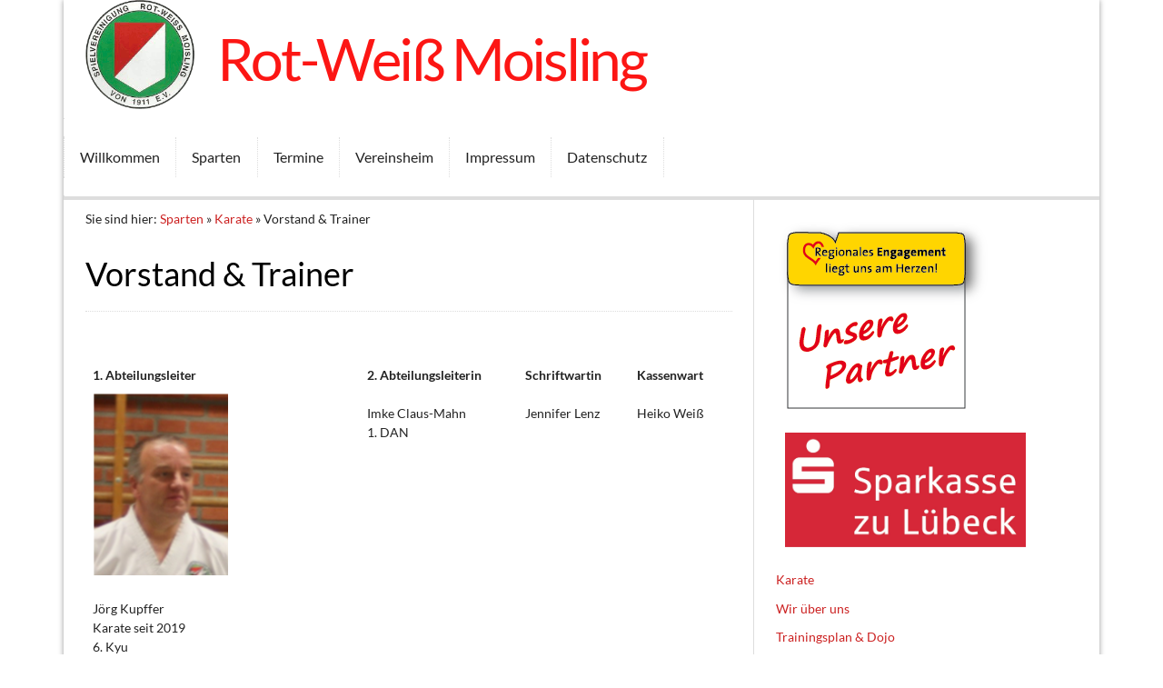

--- FILE ---
content_type: text/css
request_url: https://rw-moisling.de/wp-content/themes/lightly_child/style.css?ver=6.9
body_size: 384
content:
/*
Theme Name: Lightly Child Theme
Template: lightly
*/
.aligncenter, img.aligncenter {
	clear: both;
	margin: 0 auto;
	display: block; 
}
pre, code, kbd, samp { font-family: monospace, serif; _font-family: 'courier new', monospace; font-size: 1em; }
h1, .h1, h2, .h2, h3, .h3, h4, .h4, h5, .h5 { 
        font-family:inherit;
        font-weight: 500; 
        color:#000;
        line-height: 1.2em;
}
.primary-menu {
    background-color: #fff;
    font-family:inherit;
    float:none;
        clear:both;
    width: 100%;
}
.widgettitle{
    font-family:inherit;
        font-size:1.143em;
        font-size:18px;
        color:#000;
        margin-top:0;
        margin-bottom:20px;
        position:relative;
}


--- FILE ---
content_type: text/css
request_url: https://rw-moisling.de/wp-content/themes/lightly_child/fonts/fonts.css?ver=6.9
body_size: 631
content:
/* copse-regular - latin */
@font-face {
  font-family: 'Copse';
  font-style: normal;
  font-weight: 400;
  src: url('../fonts/Copse/copse-v15-latin-regular.eot'); /* IE9 Compat Modes */
  src: local(''),
       url('../fonts/Copse/copse-v15-latin-regular.eot?#iefix') format('embedded-opentype'), /* IE6-IE8 */
       url('../fonts/Copse/copse-v15-latin-regular.woff2') format('woff2'), /* Super Modern Browsers */
       url('../fonts/Copse/copse-v15-latin-regular.woff') format('woff'), /* Modern Browsers */
       url('../fonts/Copse/copse-v15-latin-regular.ttf') format('truetype'), /* Safari, Android, iOS */
       url('../fonts/Copse/copse-v15-latin-regular.svg#Copse') format('svg'); /* Legacy iOS */
}
/* lato-100 - latin-ext_latin */
@font-face {
  font-family: 'Lato';
  font-style: normal;
  font-weight: 100;
  src: url('../fonts/Lato/lato-v23-latin-ext_latin-100.eot'); /* IE9 Compat Modes */
  src: local(''),
       url('../fonts/Lato/lato-v23-latin-ext_latin-100.eot?#iefix') format('embedded-opentype'), /* IE6-IE8 */
       url('../fonts/Lato/lato-v23-latin-ext_latin-100.woff2') format('woff2'), /* Super Modern Browsers */
       url('../fonts/Lato/lato-v23-latin-ext_latin-100.woff') format('woff'), /* Modern Browsers */
       url('../fonts/Lato/lato-v23-latin-ext_latin-100.ttf') format('truetype'), /* Safari, Android, iOS */
       url('../fonts/Lato/lato-v23-latin-ext_latin-100.svg#Lato') format('svg'); /* Legacy iOS */
}

/* lato-100italic - latin-ext_latin */
@font-face {
  font-family: 'Lato';
  font-style: italic;
  font-weight: 100;
  src: url('../fonts/Lato/lato-v23-latin-ext_latin-100italic.eot'); /* IE9 Compat Modes */
  src: local(''),
       url('../fonts/Lato/lato-v23-latin-ext_latin-100italic.eot?#iefix') format('embedded-opentype'), /* IE6-IE8 */
       url('../fonts/Lato/lato-v23-latin-ext_latin-100italic.woff2') format('woff2'), /* Super Modern Browsers */
       url('../fonts/Lato/lato-v23-latin-ext_latin-100italic.woff') format('woff'), /* Modern Browsers */
       url('../fonts/Lato/lato-v23-latin-ext_latin-100italic.ttf') format('truetype'), /* Safari, Android, iOS */
       url('../fonts/Lato/lato-v23-latin-ext_latin-100italic.svg#Lato') format('svg'); /* Legacy iOS */
}

/* lato-300 - latin-ext_latin */
@font-face {
  font-family: 'Lato';
  font-style: normal;
  font-weight: 300;
  src: url('../fonts/Lato/lato-v23-latin-ext_latin-300.eot'); /* IE9 Compat Modes */
  src: local(''),
       url('../fonts/Lato/lato-v23-latin-ext_latin-300.eot?#iefix') format('embedded-opentype'), /* IE6-IE8 */
       url('../fonts/Lato/lato-v23-latin-ext_latin-300.woff2') format('woff2'), /* Super Modern Browsers */
       url('../fonts/Lato/lato-v23-latin-ext_latin-300.woff') format('woff'), /* Modern Browsers */
       url('../fonts/Lato/lato-v23-latin-ext_latin-300.ttf') format('truetype'), /* Safari, Android, iOS */
       url('../fonts/Lato/lato-v23-latin-ext_latin-300.svg#Lato') format('svg'); /* Legacy iOS */
}

/* lato-300italic - latin-ext_latin */
@font-face {
  font-family: 'Lato';
  font-style: italic;
  font-weight: 300;
  src: url('../fonts/Lato/lato-v23-latin-ext_latin-300italic.eot'); /* IE9 Compat Modes */
  src: local(''),
       url('../fonts/Lato/lato-v23-latin-ext_latin-300italic.eot?#iefix') format('embedded-opentype'), /* IE6-IE8 */
       url('../fonts/Lato/lato-v23-latin-ext_latin-300italic.woff2') format('woff2'), /* Super Modern Browsers */
       url('../fonts/Lato/lato-v23-latin-ext_latin-300italic.woff') format('woff'), /* Modern Browsers */
       url('../fonts/Lato/lato-v23-latin-ext_latin-300italic.ttf') format('truetype'), /* Safari, Android, iOS */
       url('../fonts/Lato/lato-v23-latin-ext_latin-300italic.svg#Lato') format('svg'); /* Legacy iOS */
}

/* lato-regular - latin-ext_latin */
@font-face {
  font-family: 'Lato';
  font-style: normal;
  font-weight: 400;
  src: url('../fonts/Lato/lato-v23-latin-ext_latin-regular.eot'); /* IE9 Compat Modes */
  src: local(''),
       url('../fonts/Lato/lato-v23-latin-ext_latin-regular.eot?#iefix') format('embedded-opentype'), /* IE6-IE8 */
       url('../fonts/Lato/lato-v23-latin-ext_latin-regular.woff2') format('woff2'), /* Super Modern Browsers */
       url('../fonts/Lato/lato-v23-latin-ext_latin-regular.woff') format('woff'), /* Modern Browsers */
       url('../fonts/Lato/lato-v23-latin-ext_latin-regular.ttf') format('truetype'), /* Safari, Android, iOS */
       url('../fonts/Lato/lato-v23-latin-ext_latin-regular.svg#Lato') format('svg'); /* Legacy iOS */
}

/* lato-italic - latin-ext_latin */
@font-face {
  font-family: 'Lato';
  font-style: italic;
  font-weight: 400;
  src: url('../fonts/Lato/lato-v23-latin-ext_latin-italic.eot'); /* IE9 Compat Modes */
  src: local(''),
       url('../fonts/Lato/lato-v23-latin-ext_latin-italic.eot?#iefix') format('embedded-opentype'), /* IE6-IE8 */
       url('../fonts/Lato/lato-v23-latin-ext_latin-italic.woff2') format('woff2'), /* Super Modern Browsers */
       url('../fonts/Lato/lato-v23-latin-ext_latin-italic.woff') format('woff'), /* Modern Browsers */
       url('../fonts/Lato/lato-v23-latin-ext_latin-italic.ttf') format('truetype'), /* Safari, Android, iOS */
       url('../fonts/Lato/lato-v23-latin-ext_latin-italic.svg#Lato') format('svg'); /* Legacy iOS */
}

/* lato-700 - latin-ext_latin */
@font-face {
  font-family: 'Lato';
  font-style: normal;
  font-weight: 700;
  src: url('../fonts/Lato/lato-v23-latin-ext_latin-700.eot'); /* IE9 Compat Modes */
  src: local(''),
       url('../fonts/Lato/lato-v23-latin-ext_latin-700.eot?#iefix') format('embedded-opentype'), /* IE6-IE8 */
       url('../fonts/Lato/lato-v23-latin-ext_latin-700.woff2') format('woff2'), /* Super Modern Browsers */
       url('../fonts/Lato/lato-v23-latin-ext_latin-700.woff') format('woff'), /* Modern Browsers */
       url('../fonts/Lato/lato-v23-latin-ext_latin-700.ttf') format('truetype'), /* Safari, Android, iOS */
       url('../fonts/Lato/lato-v23-latin-ext_latin-700.svg#Lato') format('svg'); /* Legacy iOS */
}

/* lato-700italic - latin-ext_latin */
@font-face {
  font-family: 'Lato';
  font-style: italic;
  font-weight: 700;
  src: url('../fonts/Lato/lato-v23-latin-ext_latin-700italic.eot'); /* IE9 Compat Modes */
  src: local(''),
       url('../fonts/Lato/lato-v23-latin-ext_latin-700italic.eot?#iefix') format('embedded-opentype'), /* IE6-IE8 */
       url('../fonts/Lato/lato-v23-latin-ext_latin-700italic.woff2') format('woff2'), /* Super Modern Browsers */
       url('../fonts/Lato/lato-v23-latin-ext_latin-700italic.woff') format('woff'), /* Modern Browsers */
       url('../fonts/Lato/lato-v23-latin-ext_latin-700italic.ttf') format('truetype'), /* Safari, Android, iOS */
       url('../fonts/Lato/lato-v23-latin-ext_latin-700italic.svg#Lato') format('svg'); /* Legacy iOS */
}

/* lato-900 - latin-ext_latin */
@font-face {
  font-family: 'Lato';
  font-style: normal;
  font-weight: 900;
  src: url('../fonts/Lato/lato-v23-latin-ext_latin-900.eot'); /* IE9 Compat Modes */
  src: local(''),
       url('../fonts/Lato/lato-v23-latin-ext_latin-900.eot?#iefix') format('embedded-opentype'), /* IE6-IE8 */
       url('../fonts/Lato/lato-v23-latin-ext_latin-900.woff2') format('woff2'), /* Super Modern Browsers */
       url('../fonts/Lato/lato-v23-latin-ext_latin-900.woff') format('woff'), /* Modern Browsers */
       url('../fonts/Lato/lato-v23-latin-ext_latin-900.ttf') format('truetype'), /* Safari, Android, iOS */
       url('../fonts/Lato/lato-v23-latin-ext_latin-900.svg#Lato') format('svg'); /* Legacy iOS */
}

/* lato-900italic - latin-ext_latin */
@font-face {
  font-family: 'Lato';
  font-style: italic;
  font-weight: 900;
  src: url('../fonts/Lato/lato-v23-latin-ext_latin-900italic.eot'); /* IE9 Compat Modes */
  src: local(''),
       url('../fonts/Lato/lato-v23-latin-ext_latin-900italic.eot?#iefix') format('embedded-opentype'), /* IE6-IE8 */
       url('../fonts/Lato/lato-v23-latin-ext_latin-900italic.woff2') format('woff2'), /* Super Modern Browsers */
       url('../fonts/Lato/lato-v23-latin-ext_latin-900italic.woff') format('woff'), /* Modern Browsers */
       url('../fonts/Lato/lato-v23-latin-ext_latin-900italic.ttf') format('truetype'), /* Safari, Android, iOS */
       url('../fonts/Lato/lato-v23-latin-ext_latin-900italic.svg#Lato') format('svg'); /* Legacy iOS */
}

